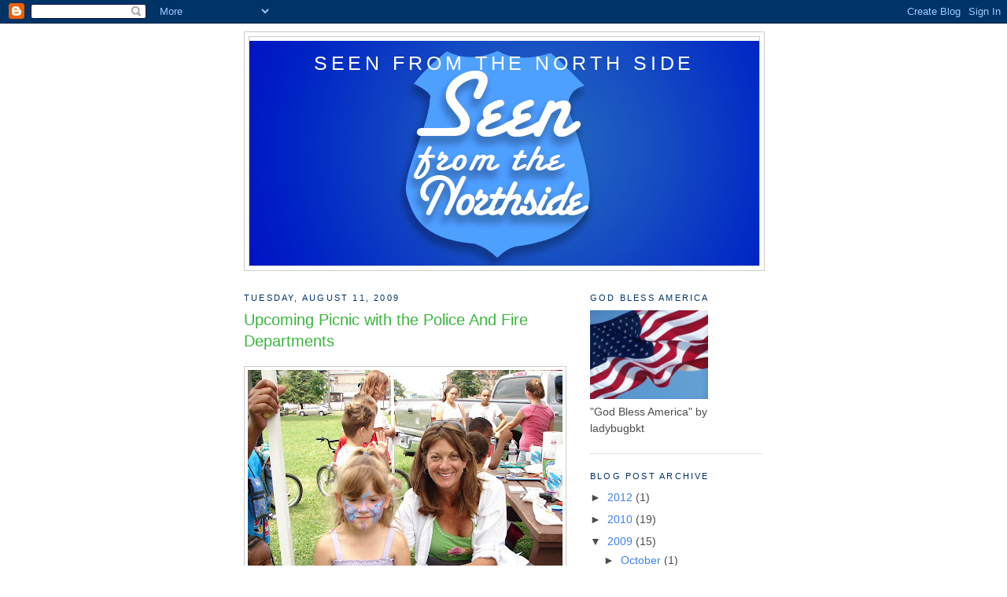

--- FILE ---
content_type: text/html; charset=UTF-8
request_url: https://northsidepolice.blogspot.com/2009/08/upcoming-picnic-with-police-and-fire.html
body_size: 16763
content:
<!DOCTYPE html>
<html dir='ltr' xmlns='http://www.w3.org/1999/xhtml' xmlns:b='http://www.google.com/2005/gml/b' xmlns:data='http://www.google.com/2005/gml/data' xmlns:expr='http://www.google.com/2005/gml/expr'>
<head>
<link href='https://www.blogger.com/static/v1/widgets/2944754296-widget_css_bundle.css' rel='stylesheet' type='text/css'/>
<meta content='text/html; charset=UTF-8' http-equiv='Content-Type'/>
<meta content='blogger' name='generator'/>
<link href='https://northsidepolice.blogspot.com/favicon.ico' rel='icon' type='image/x-icon'/>
<link href='http://northsidepolice.blogspot.com/2009/08/upcoming-picnic-with-police-and-fire.html' rel='canonical'/>
<link rel="alternate" type="application/atom+xml" title="Seen From The North Side - Atom" href="https://northsidepolice.blogspot.com/feeds/posts/default" />
<link rel="alternate" type="application/rss+xml" title="Seen From The North Side - RSS" href="https://northsidepolice.blogspot.com/feeds/posts/default?alt=rss" />
<link rel="service.post" type="application/atom+xml" title="Seen From The North Side - Atom" href="https://www.blogger.com/feeds/8735467690543139510/posts/default" />

<link rel="alternate" type="application/atom+xml" title="Seen From The North Side - Atom" href="https://northsidepolice.blogspot.com/feeds/2378497239072708328/comments/default" />
<!--Can't find substitution for tag [blog.ieCssRetrofitLinks]-->
<link href='https://blogger.googleusercontent.com/img/b/R29vZ2xl/AVvXsEhymqDQqnF1EVOhcDTbRNJxmX2Gp9DnkElfjMLQ3r-GOTXkRGYa1wndMsEKlyhiD4ED9f6rwwDsupj84RBZFVukDBTtzlzl1bVg8Hr0z89oZQNw9_4jxZ1S_NdQggvpECGGeqkITVAFarg/s400/DSC05421.jpg' rel='image_src'/>
<meta content='http://northsidepolice.blogspot.com/2009/08/upcoming-picnic-with-police-and-fire.html' property='og:url'/>
<meta content='Upcoming Picnic with the Police And Fire Departments' property='og:title'/>
<meta content='Our Annual Picnic with the Police &amp; Fire Departments is this Thursday August 13th  in Washington Square Park from 11-4pm. Free food, drinks,...' property='og:description'/>
<meta content='https://blogger.googleusercontent.com/img/b/R29vZ2xl/AVvXsEhymqDQqnF1EVOhcDTbRNJxmX2Gp9DnkElfjMLQ3r-GOTXkRGYa1wndMsEKlyhiD4ED9f6rwwDsupj84RBZFVukDBTtzlzl1bVg8Hr0z89oZQNw9_4jxZ1S_NdQggvpECGGeqkITVAFarg/w1200-h630-p-k-no-nu/DSC05421.jpg' property='og:image'/>
<title>Seen From The North Side: Upcoming Picnic with the Police And Fire Departments</title>
<style id='page-skin-1' type='text/css'><!--
/*
-----------------------------------------------
Blogger Template Style
Name:     Minima
Date:     26 Feb 2004
Updated by: Blogger Team
----------------------------------------------- */
/* Use this with templates/template-twocol.html */
body {
background:#ffffff;
margin:0;
color:#191919;
font:x-small Georgia Serif;
font-size/* */:/**/small;
font-size: /**/small;
text-align: center;
}
a:link {
color:#3D81EE;
text-decoration:none;
}
a:visited {
color:#6C82B5;
text-decoration:none;
}
a:hover {
color:#38B63C;
text-decoration:underline;
}
a img {
border-width:0;
}
/* Header
-----------------------------------------------
*/
#header-wrapper {
width:660px;
margin:0 auto 10px;
border:1px solid #cccccc;
}
#header-inner {
background-position: center;
margin-left: auto;
margin-right: auto;
}
#header {
margin: 5px;
border: 1px solid #cccccc;
text-align: center;
color:#ffffff;
}
#header h1 {
margin:5px 5px 0;
padding:15px 20px .25em;
line-height:1.2em;
text-transform:uppercase;
letter-spacing:.2em;
font: normal normal 173% Trebuchet, Trebuchet MS, Arial, sans-serif;
}
#header a {
color:#ffffff;
text-decoration:none;
}
#header a:hover {
color:#ffffff;
}
#header .description {
margin:0 5px 5px;
padding:0 20px 15px;
max-width:700px;
text-transform:uppercase;
letter-spacing:.2em;
line-height: 1.4em;
font: normal bold 77% 'Trebuchet MS', Trebuchet, Arial, Verdana, Sans-serif;
color: #4c4c4c;
}
#header img {
margin-left: auto;
margin-right: auto;
}
/* Outer-Wrapper
----------------------------------------------- */
#outer-wrapper {
width: 660px;
margin:0 auto;
padding:10px;
text-align:left;
font: normal normal 109% Trebuchet, Trebuchet MS, Arial, sans-serif;
}
#main-wrapper {
width: 410px;
float: left;
word-wrap: break-word; /* fix for long text breaking sidebar float in IE */
overflow: hidden;     /* fix for long non-text content breaking IE sidebar float */
}
#sidebar-wrapper {
width: 220px;
float: right;
word-wrap: break-word; /* fix for long text breaking sidebar float in IE */
overflow: hidden;      /* fix for long non-text content breaking IE sidebar float */
}
/* Headings
----------------------------------------------- */
h2 {
margin:1.5em 0 .75em;
font:normal normal 78% 'Trebuchet MS',Trebuchet,Arial,Verdana,Sans-serif;
line-height: 1.4em;
text-transform:uppercase;
letter-spacing:.2em;
color:#003366;
}
/* Posts
-----------------------------------------------
*/
h2.date-header {
margin:1.5em 0 .5em;
}
.post {
margin:.5em 0 1.5em;
border-bottom:1px dotted #cccccc;
padding-bottom:1.5em;
}
.post h3 {
margin:.25em 0 0;
padding:0 0 4px;
font-size:140%;
font-weight:normal;
line-height:1.4em;
color:#38B63C;
}
.post h3 a, .post h3 a:visited, .post h3 strong {
display:block;
text-decoration:none;
color:#38B63C;
font-weight:normal;
}
.post h3 strong, .post h3 a:hover {
color:#191919;
}
.post-body {
margin:0 0 .75em;
line-height:1.6em;
}
.post-body blockquote {
line-height:1.3em;
}
.post-footer {
margin: .75em 0;
color:#003366;
text-transform:uppercase;
letter-spacing:.1em;
font: normal normal 78% 'Trebuchet MS', Trebuchet, Arial, Verdana, Sans-serif;
line-height: 1.4em;
}
.comment-link {
margin-left:.6em;
}
.post img, table.tr-caption-container {
padding:4px;
border:1px solid #cccccc;
}
.tr-caption-container img {
border: none;
padding: 0;
}
.post blockquote {
margin:1em 20px;
}
.post blockquote p {
margin:.75em 0;
}
/* Comments
----------------------------------------------- */
#comments h4 {
margin:1em 0;
font-weight: bold;
line-height: 1.4em;
text-transform:uppercase;
letter-spacing:.2em;
color: #003366;
}
#comments-block {
margin:1em 0 1.5em;
line-height:1.6em;
}
#comments-block .comment-author {
margin:.5em 0;
}
#comments-block .comment-body {
margin:.25em 0 0;
}
#comments-block .comment-footer {
margin:-.25em 0 2em;
line-height: 1.4em;
text-transform:uppercase;
letter-spacing:.1em;
}
#comments-block .comment-body p {
margin:0 0 .75em;
}
.deleted-comment {
font-style:italic;
color:gray;
}
#blog-pager-newer-link {
float: left;
}
#blog-pager-older-link {
float: right;
}
#blog-pager {
text-align: center;
}
.feed-links {
clear: both;
line-height: 2.5em;
}
/* Sidebar Content
----------------------------------------------- */
.sidebar {
color: #4c4c4c;
line-height: 1.5em;
}
.sidebar ul {
list-style:none;
margin:0 0 0;
padding:0 0 0;
}
.sidebar li {
margin:0;
padding-top:0;
padding-right:0;
padding-bottom:.25em;
padding-left:15px;
text-indent:-15px;
line-height:1.5em;
}
.sidebar .widget, .main .widget {
border-bottom:1px dotted #cccccc;
margin:0 0 1.5em;
padding:0 0 1.5em;
}
.main .Blog {
border-bottom-width: 0;
}
/* Profile
----------------------------------------------- */
.profile-img {
float: left;
margin-top: 0;
margin-right: 5px;
margin-bottom: 5px;
margin-left: 0;
padding: 4px;
border: 1px solid #cccccc;
}
.profile-data {
margin:0;
text-transform:uppercase;
letter-spacing:.1em;
font: normal normal 78% 'Trebuchet MS', Trebuchet, Arial, Verdana, Sans-serif;
color: #003366;
font-weight: bold;
line-height: 1.6em;
}
.profile-datablock {
margin:.5em 0 .5em;
}
.profile-textblock {
margin: 0.5em 0;
line-height: 1.6em;
}
.profile-link {
font: normal normal 78% 'Trebuchet MS', Trebuchet, Arial, Verdana, Sans-serif;
text-transform: uppercase;
letter-spacing: .1em;
}
/* Footer
----------------------------------------------- */
#footer {
width:660px;
clear:both;
margin:0 auto;
padding-top:15px;
line-height: 1.6em;
text-transform:uppercase;
letter-spacing:.1em;
text-align: center;
}

--></style>
<link href='https://www.blogger.com/dyn-css/authorization.css?targetBlogID=8735467690543139510&amp;zx=be032395-8a5d-4b09-99fa-18333af95c56' media='none' onload='if(media!=&#39;all&#39;)media=&#39;all&#39;' rel='stylesheet'/><noscript><link href='https://www.blogger.com/dyn-css/authorization.css?targetBlogID=8735467690543139510&amp;zx=be032395-8a5d-4b09-99fa-18333af95c56' rel='stylesheet'/></noscript>
<meta name='google-adsense-platform-account' content='ca-host-pub-1556223355139109'/>
<meta name='google-adsense-platform-domain' content='blogspot.com'/>

</head>
<body>
<div class='navbar section' id='navbar'><div class='widget Navbar' data-version='1' id='Navbar1'><script type="text/javascript">
    function setAttributeOnload(object, attribute, val) {
      if(window.addEventListener) {
        window.addEventListener('load',
          function(){ object[attribute] = val; }, false);
      } else {
        window.attachEvent('onload', function(){ object[attribute] = val; });
      }
    }
  </script>
<div id="navbar-iframe-container"></div>
<script type="text/javascript" src="https://apis.google.com/js/platform.js"></script>
<script type="text/javascript">
      gapi.load("gapi.iframes:gapi.iframes.style.bubble", function() {
        if (gapi.iframes && gapi.iframes.getContext) {
          gapi.iframes.getContext().openChild({
              url: 'https://www.blogger.com/navbar/8735467690543139510?po\x3d2378497239072708328\x26origin\x3dhttps://northsidepolice.blogspot.com',
              where: document.getElementById("navbar-iframe-container"),
              id: "navbar-iframe"
          });
        }
      });
    </script><script type="text/javascript">
(function() {
var script = document.createElement('script');
script.type = 'text/javascript';
script.src = '//pagead2.googlesyndication.com/pagead/js/google_top_exp.js';
var head = document.getElementsByTagName('head')[0];
if (head) {
head.appendChild(script);
}})();
</script>
</div></div>
<div id='outer-wrapper'><div id='wrap2'>
<!-- skip links for text browsers -->
<span id='skiplinks' style='display:none;'>
<a href='#main'>skip to main </a> |
      <a href='#sidebar'>skip to sidebar</a>
</span>
<div id='header-wrapper'>
<div class='header section' id='header'><div class='widget Header' data-version='1' id='Header1'>
<div id='header-inner' style='background-image: url("https://blogger.googleusercontent.com/img/b/R29vZ2xl/AVvXsEiTbb_bpMkEQ5Dm5K8SvE8ftu8L2v5XY7M0Mq8d-ojP1cfnFG7u_oB09kCXf_P9WI871t2FrOPtZ2WmRNiPpyU9wro_pODFpcFwkgdouf4VApC9wbvaR3wVTyY8zq1Xjp0CYAvIEs_6Olo/s660/SeenFromTheNorthSide.png"); background-position: left; min-height: 286px; _height: 286px; background-repeat: no-repeat; '>
<div class='titlewrapper' style='background: transparent'>
<h1 class='title' style='background: transparent; border-width: 0px'>
<a href='https://northsidepolice.blogspot.com/'>
Seen From The North Side
</a>
</h1>
</div>
<div class='descriptionwrapper'>
<p class='description'><span>
</span></p>
</div>
</div>
</div></div>
</div>
<div id='content-wrapper'>
<div id='crosscol-wrapper' style='text-align:center'>
<div class='crosscol no-items section' id='crosscol'></div>
</div>
<div id='main-wrapper'>
<div class='main section' id='main'><div class='widget Blog' data-version='1' id='Blog1'>
<div class='blog-posts hfeed'>

          <div class="date-outer">
        
<h2 class='date-header'><span>Tuesday, August 11, 2009</span></h2>

          <div class="date-posts">
        
<div class='post-outer'>
<div class='post hentry'>
<a name='2378497239072708328'></a>
<h3 class='post-title entry-title'>
<a href='https://northsidepolice.blogspot.com/2009/08/upcoming-picnic-with-police-and-fire.html'>Upcoming Picnic with the Police And Fire Departments</a>
</h3>
<div class='post-header-line-1'></div>
<div class='post-body entry-content'>
<p><a href="https://blogger.googleusercontent.com/img/b/R29vZ2xl/AVvXsEhymqDQqnF1EVOhcDTbRNJxmX2Gp9DnkElfjMLQ3r-GOTXkRGYa1wndMsEKlyhiD4ED9f6rwwDsupj84RBZFVukDBTtzlzl1bVg8Hr0z89oZQNw9_4jxZ1S_NdQggvpECGGeqkITVAFarg/s1600-h/DSC05421.jpg" onblur="try {parent.deselectBloggerImageGracefully();} catch(e) {}"><img alt="" border="0" id="BLOGGER_PHOTO_ID_5368867702618324178" src="https://blogger.googleusercontent.com/img/b/R29vZ2xl/AVvXsEhymqDQqnF1EVOhcDTbRNJxmX2Gp9DnkElfjMLQ3r-GOTXkRGYa1wndMsEKlyhiD4ED9f6rwwDsupj84RBZFVukDBTtzlzl1bVg8Hr0z89oZQNw9_4jxZ1S_NdQggvpECGGeqkITVAFarg/s400/DSC05421.jpg" style="cursor: pointer; width: 400px; height: 300px;" /></a><br /><a href="https://blogger.googleusercontent.com/img/b/R29vZ2xl/AVvXsEjNU9itcS8xnM9SkuVzkbDgrhUV-hckZPEQzedrFqJTceg2onBwEgIXZrJlpOekjfoajaNQ0e7A3id3OI4ZN7oQA-IiPWtuCvWLUwvid23tjHqqbyv4Nc7HdZQil9U7RTGcNQ-zeU6_Ihs/s1600-h/DSC05284.jpg" onblur="try {parent.deselectBloggerImageGracefully();} catch(e) {}"><img alt="" border="0" id="BLOGGER_PHOTO_ID_5368867693560320402" src="https://blogger.googleusercontent.com/img/b/R29vZ2xl/AVvXsEjNU9itcS8xnM9SkuVzkbDgrhUV-hckZPEQzedrFqJTceg2onBwEgIXZrJlpOekjfoajaNQ0e7A3id3OI4ZN7oQA-IiPWtuCvWLUwvid23tjHqqbyv4Nc7HdZQil9U7RTGcNQ-zeU6_Ihs/s400/DSC05284.jpg" style="cursor: pointer; width: 400px; height: 300px;" /></a><br /><a href="https://blogger.googleusercontent.com/img/b/R29vZ2xl/AVvXsEiAt6Ez3TqqQZUmIdHGopjJ1fna5m-fjHtlS9iYdpfpNo9w525N037aqRVLvuXM7_F3PJEdpVdFQEwFkFIAsOqFLu18SaRlXb-He6Lqkx8EDZkjgzRMQUNKwlvyBIfHuJpUJXIiJQ_E2G4/s1600-h/DSC05322.jpg" onblur="try {parent.deselectBloggerImageGracefully();} catch(e) {}"><img alt="" border="0" id="BLOGGER_PHOTO_ID_5368867684986995506" src="https://blogger.googleusercontent.com/img/b/R29vZ2xl/AVvXsEiAt6Ez3TqqQZUmIdHGopjJ1fna5m-fjHtlS9iYdpfpNo9w525N037aqRVLvuXM7_F3PJEdpVdFQEwFkFIAsOqFLu18SaRlXb-He6Lqkx8EDZkjgzRMQUNKwlvyBIfHuJpUJXIiJQ_E2G4/s400/DSC05322.jpg" style="cursor: pointer; width: 400px; height: 300px;" /></a><br />Our Annual Picnic with the Police &amp; Fire Departments is this Thursday August 13th  in Washington Square Park from 11-4pm. Free food, drinks, game prizes and photos with Police and Firemen. Come on down to the Park for a fun time.</p>
<div style='clear: both;'></div>
</div>
<div><a href='http://www.addthis.com/bookmark.php?pub=&url=https://northsidepolice.blogspot.com/2009/08/upcoming-picnic-with-police-and-fire.html&title=Upcoming Picnic with the Police And Fire Departments' target='_blank' title='Bookmark using any bookmark manager!'><img border="0" height="16" src="https://lh3.googleusercontent.com/blogger_img_proxy/AEn0k_s5VbRyAQFB4Ym_sdJmhqvgV9H_S4yOOzZ-oWxZBhyEYS6yFnGdqmOr9Rk9B17Xld_pfmASUuxVyPi_jePC7oFd1qZWlI37mSpm_gcQ=s0-d" width="125"></a></div>
<script charset="utf-8" src="//feeds.feedburner.com/~s/NorthsideCommunityPoliceCenterBlog" type="text/javascript"></script>
<div class='post-footer'>
<div class='post-footer-line post-footer-line-1'><span class='post-author vcard'>
Posted by
<span class='fn'>Officer Clarke</span>
</span>
<span class='post-timestamp'>
at
<a class='timestamp-link' href='https://northsidepolice.blogspot.com/2009/08/upcoming-picnic-with-police-and-fire.html' rel='bookmark' title='permanent link'><abbr class='published' title='2009-08-11T20:18:00-04:00'>8/11/2009 08:18:00 PM</abbr></a>
</span>
<span class='post-comment-link'>
</span>
<span class='post-icons'>
</span>
<span class='post-backlinks post-comment-link'>
</span>
</div>
<div class='post-footer-line post-footer-line-2'><span class='post-labels'>
</span>
</div>
<div class='post-footer-line post-footer-line-3'></div>
</div>
</div>
<div class='comments' id='comments'>
<a name='comments'></a>
<h4>No comments:</h4>
<div id='Blog1_comments-block-wrapper'>
<dl class='avatar-comment-indent' id='comments-block'>
</dl>
</div>
<p class='comment-footer'>
<a href='https://www.blogger.com/comment/fullpage/post/8735467690543139510/2378497239072708328' onclick=''>Post a Comment</a>
</p>
</div>
</div>

        </div></div>
      
</div>
<div class='blog-pager' id='blog-pager'>
<span id='blog-pager-newer-link'>
<a class='blog-pager-newer-link' href='https://northsidepolice.blogspot.com/2009/08/picnic-with-police-fire-departments.html' id='Blog1_blog-pager-newer-link' title='Newer Post'>Newer Post</a>
</span>
<span id='blog-pager-older-link'>
<a class='blog-pager-older-link' href='https://northsidepolice.blogspot.com/2009/08/summer-camping-trip.html' id='Blog1_blog-pager-older-link' title='Older Post'>Older Post</a>
</span>
<a class='home-link' href='https://northsidepolice.blogspot.com/'>Home</a>
</div>
<div class='clear'></div>
<div class='post-feeds'>
<div class='feed-links'>
Subscribe to:
<a class='feed-link' href='https://northsidepolice.blogspot.com/feeds/2378497239072708328/comments/default' target='_blank' type='application/atom+xml'>Post Comments (Atom)</a>
</div>
</div>
</div></div>
</div>
<div id='sidebar-wrapper'>
<div class='sidebar section' id='sidebar'><div class='widget Image' data-version='1' id='Image1'>
<h2>God Bless America</h2>
<div class='widget-content'>
<a href='http://www.flickr.com/photos/branditressler/1079313492/'>
<img alt='God Bless America' height='113' id='Image1_img' src='https://lh3.googleusercontent.com/blogger_img_proxy/AEn0k_tQc6eUhaFe_bMSUyvU9V-FQp_DQ3nyBKjSXvpOO84n3PYrgbU7Eo210N-iZd6Fehxhc5w0BjBs2mdNhDBEmO5rMu6_WTWx_vmb3ElHk7-V213b9Z4aBoqB6qKChNDv_NFWwWTIcxc=s0-d' width='150'/>
</a>
<br/>
<span class='caption'>"God Bless America" by ladybugbkt</span>
</div>
<div class='clear'></div>
</div><div class='widget BlogArchive' data-version='1' id='BlogArchive1'>
<h2>Blog Post Archive</h2>
<div class='widget-content'>
<div id='ArchiveList'>
<div id='BlogArchive1_ArchiveList'>
<ul class='hierarchy'>
<li class='archivedate collapsed'>
<a class='toggle' href='javascript:void(0)'>
<span class='zippy'>

        &#9658;&#160;
      
</span>
</a>
<a class='post-count-link' href='https://northsidepolice.blogspot.com/2012/'>
2012
</a>
<span class='post-count' dir='ltr'>(1)</span>
<ul class='hierarchy'>
<li class='archivedate collapsed'>
<a class='toggle' href='javascript:void(0)'>
<span class='zippy'>

        &#9658;&#160;
      
</span>
</a>
<a class='post-count-link' href='https://northsidepolice.blogspot.com/2012/06/'>
June
</a>
<span class='post-count' dir='ltr'>(1)</span>
</li>
</ul>
</li>
</ul>
<ul class='hierarchy'>
<li class='archivedate collapsed'>
<a class='toggle' href='javascript:void(0)'>
<span class='zippy'>

        &#9658;&#160;
      
</span>
</a>
<a class='post-count-link' href='https://northsidepolice.blogspot.com/2010/'>
2010
</a>
<span class='post-count' dir='ltr'>(19)</span>
<ul class='hierarchy'>
<li class='archivedate collapsed'>
<a class='toggle' href='javascript:void(0)'>
<span class='zippy'>

        &#9658;&#160;
      
</span>
</a>
<a class='post-count-link' href='https://northsidepolice.blogspot.com/2010/12/'>
December
</a>
<span class='post-count' dir='ltr'>(1)</span>
</li>
</ul>
<ul class='hierarchy'>
<li class='archivedate collapsed'>
<a class='toggle' href='javascript:void(0)'>
<span class='zippy'>

        &#9658;&#160;
      
</span>
</a>
<a class='post-count-link' href='https://northsidepolice.blogspot.com/2010/11/'>
November
</a>
<span class='post-count' dir='ltr'>(2)</span>
</li>
</ul>
<ul class='hierarchy'>
<li class='archivedate collapsed'>
<a class='toggle' href='javascript:void(0)'>
<span class='zippy'>

        &#9658;&#160;
      
</span>
</a>
<a class='post-count-link' href='https://northsidepolice.blogspot.com/2010/06/'>
June
</a>
<span class='post-count' dir='ltr'>(6)</span>
</li>
</ul>
<ul class='hierarchy'>
<li class='archivedate collapsed'>
<a class='toggle' href='javascript:void(0)'>
<span class='zippy'>

        &#9658;&#160;
      
</span>
</a>
<a class='post-count-link' href='https://northsidepolice.blogspot.com/2010/03/'>
March
</a>
<span class='post-count' dir='ltr'>(5)</span>
</li>
</ul>
<ul class='hierarchy'>
<li class='archivedate collapsed'>
<a class='toggle' href='javascript:void(0)'>
<span class='zippy'>

        &#9658;&#160;
      
</span>
</a>
<a class='post-count-link' href='https://northsidepolice.blogspot.com/2010/01/'>
January
</a>
<span class='post-count' dir='ltr'>(5)</span>
</li>
</ul>
</li>
</ul>
<ul class='hierarchy'>
<li class='archivedate expanded'>
<a class='toggle' href='javascript:void(0)'>
<span class='zippy toggle-open'>

        &#9660;&#160;
      
</span>
</a>
<a class='post-count-link' href='https://northsidepolice.blogspot.com/2009/'>
2009
</a>
<span class='post-count' dir='ltr'>(15)</span>
<ul class='hierarchy'>
<li class='archivedate collapsed'>
<a class='toggle' href='javascript:void(0)'>
<span class='zippy'>

        &#9658;&#160;
      
</span>
</a>
<a class='post-count-link' href='https://northsidepolice.blogspot.com/2009/10/'>
October
</a>
<span class='post-count' dir='ltr'>(1)</span>
</li>
</ul>
<ul class='hierarchy'>
<li class='archivedate expanded'>
<a class='toggle' href='javascript:void(0)'>
<span class='zippy toggle-open'>

        &#9660;&#160;
      
</span>
</a>
<a class='post-count-link' href='https://northsidepolice.blogspot.com/2009/08/'>
August
</a>
<span class='post-count' dir='ltr'>(3)</span>
<ul class='posts'>
<li><a href='https://northsidepolice.blogspot.com/2009/08/picnic-with-police-fire-departments.html'>Picnic with Police &amp; Fire Departments 2009</a></li>
<li><a href='https://northsidepolice.blogspot.com/2009/08/upcoming-picnic-with-police-and-fire.html'>Upcoming Picnic with the Police And Fire Departments</a></li>
<li><a href='https://northsidepolice.blogspot.com/2009/08/summer-camping-trip.html'>Summer Camping Trip</a></li>
</ul>
</li>
</ul>
<ul class='hierarchy'>
<li class='archivedate collapsed'>
<a class='toggle' href='javascript:void(0)'>
<span class='zippy'>

        &#9658;&#160;
      
</span>
</a>
<a class='post-count-link' href='https://northsidepolice.blogspot.com/2009/07/'>
July
</a>
<span class='post-count' dir='ltr'>(1)</span>
</li>
</ul>
<ul class='hierarchy'>
<li class='archivedate collapsed'>
<a class='toggle' href='javascript:void(0)'>
<span class='zippy'>

        &#9658;&#160;
      
</span>
</a>
<a class='post-count-link' href='https://northsidepolice.blogspot.com/2009/06/'>
June
</a>
<span class='post-count' dir='ltr'>(3)</span>
</li>
</ul>
<ul class='hierarchy'>
<li class='archivedate collapsed'>
<a class='toggle' href='javascript:void(0)'>
<span class='zippy'>

        &#9658;&#160;
      
</span>
</a>
<a class='post-count-link' href='https://northsidepolice.blogspot.com/2009/03/'>
March
</a>
<span class='post-count' dir='ltr'>(3)</span>
</li>
</ul>
<ul class='hierarchy'>
<li class='archivedate collapsed'>
<a class='toggle' href='javascript:void(0)'>
<span class='zippy'>

        &#9658;&#160;
      
</span>
</a>
<a class='post-count-link' href='https://northsidepolice.blogspot.com/2009/02/'>
February
</a>
<span class='post-count' dir='ltr'>(3)</span>
</li>
</ul>
<ul class='hierarchy'>
<li class='archivedate collapsed'>
<a class='toggle' href='javascript:void(0)'>
<span class='zippy'>

        &#9658;&#160;
      
</span>
</a>
<a class='post-count-link' href='https://northsidepolice.blogspot.com/2009/01/'>
January
</a>
<span class='post-count' dir='ltr'>(1)</span>
</li>
</ul>
</li>
</ul>
<ul class='hierarchy'>
<li class='archivedate collapsed'>
<a class='toggle' href='javascript:void(0)'>
<span class='zippy'>

        &#9658;&#160;
      
</span>
</a>
<a class='post-count-link' href='https://northsidepolice.blogspot.com/2008/'>
2008
</a>
<span class='post-count' dir='ltr'>(112)</span>
<ul class='hierarchy'>
<li class='archivedate collapsed'>
<a class='toggle' href='javascript:void(0)'>
<span class='zippy'>

        &#9658;&#160;
      
</span>
</a>
<a class='post-count-link' href='https://northsidepolice.blogspot.com/2008/12/'>
December
</a>
<span class='post-count' dir='ltr'>(1)</span>
</li>
</ul>
<ul class='hierarchy'>
<li class='archivedate collapsed'>
<a class='toggle' href='javascript:void(0)'>
<span class='zippy'>

        &#9658;&#160;
      
</span>
</a>
<a class='post-count-link' href='https://northsidepolice.blogspot.com/2008/11/'>
November
</a>
<span class='post-count' dir='ltr'>(1)</span>
</li>
</ul>
<ul class='hierarchy'>
<li class='archivedate collapsed'>
<a class='toggle' href='javascript:void(0)'>
<span class='zippy'>

        &#9658;&#160;
      
</span>
</a>
<a class='post-count-link' href='https://northsidepolice.blogspot.com/2008/10/'>
October
</a>
<span class='post-count' dir='ltr'>(4)</span>
</li>
</ul>
<ul class='hierarchy'>
<li class='archivedate collapsed'>
<a class='toggle' href='javascript:void(0)'>
<span class='zippy'>

        &#9658;&#160;
      
</span>
</a>
<a class='post-count-link' href='https://northsidepolice.blogspot.com/2008/09/'>
September
</a>
<span class='post-count' dir='ltr'>(9)</span>
</li>
</ul>
<ul class='hierarchy'>
<li class='archivedate collapsed'>
<a class='toggle' href='javascript:void(0)'>
<span class='zippy'>

        &#9658;&#160;
      
</span>
</a>
<a class='post-count-link' href='https://northsidepolice.blogspot.com/2008/08/'>
August
</a>
<span class='post-count' dir='ltr'>(5)</span>
</li>
</ul>
<ul class='hierarchy'>
<li class='archivedate collapsed'>
<a class='toggle' href='javascript:void(0)'>
<span class='zippy'>

        &#9658;&#160;
      
</span>
</a>
<a class='post-count-link' href='https://northsidepolice.blogspot.com/2008/07/'>
July
</a>
<span class='post-count' dir='ltr'>(22)</span>
</li>
</ul>
<ul class='hierarchy'>
<li class='archivedate collapsed'>
<a class='toggle' href='javascript:void(0)'>
<span class='zippy'>

        &#9658;&#160;
      
</span>
</a>
<a class='post-count-link' href='https://northsidepolice.blogspot.com/2008/06/'>
June
</a>
<span class='post-count' dir='ltr'>(15)</span>
</li>
</ul>
<ul class='hierarchy'>
<li class='archivedate collapsed'>
<a class='toggle' href='javascript:void(0)'>
<span class='zippy'>

        &#9658;&#160;
      
</span>
</a>
<a class='post-count-link' href='https://northsidepolice.blogspot.com/2008/05/'>
May
</a>
<span class='post-count' dir='ltr'>(15)</span>
</li>
</ul>
<ul class='hierarchy'>
<li class='archivedate collapsed'>
<a class='toggle' href='javascript:void(0)'>
<span class='zippy'>

        &#9658;&#160;
      
</span>
</a>
<a class='post-count-link' href='https://northsidepolice.blogspot.com/2008/04/'>
April
</a>
<span class='post-count' dir='ltr'>(20)</span>
</li>
</ul>
<ul class='hierarchy'>
<li class='archivedate collapsed'>
<a class='toggle' href='javascript:void(0)'>
<span class='zippy'>

        &#9658;&#160;
      
</span>
</a>
<a class='post-count-link' href='https://northsidepolice.blogspot.com/2008/03/'>
March
</a>
<span class='post-count' dir='ltr'>(13)</span>
</li>
</ul>
<ul class='hierarchy'>
<li class='archivedate collapsed'>
<a class='toggle' href='javascript:void(0)'>
<span class='zippy'>

        &#9658;&#160;
      
</span>
</a>
<a class='post-count-link' href='https://northsidepolice.blogspot.com/2008/02/'>
February
</a>
<span class='post-count' dir='ltr'>(7)</span>
</li>
</ul>
</li>
</ul>
</div>
</div>
<div class='clear'></div>
</div>
</div><div class='widget HTML' data-version='1' id='HTML2'>
<h2 class='title'>Do It Now</h2>
<div class='widget-content'>
<p><a href="http://feeds.feedburner.com/NorthsideCommunityPoliceCenterBlog" rel="alternate" type="application/rss+xml"><img alt="" style="vertical-align:middle;border:0" src="https://lh3.googleusercontent.com/blogger_img_proxy/AEn0k_uw9Rf61I7hE1EdIM7HmjAYbHekF_bYrogv8mJn2H9lZC2gnumb9ZSz6oem-8TlEtQIXpyM25sD5sjRZmzysX-sfob3hXjXJMr8X4yp_M4fZ3tNuV-DvG4zNOEbAA=s0-d"></a>&nbsp;<a href="http://feeds.feedburner.com/NorthsideCommunityPoliceCenterBlog" rel="alternate" type="application/rss+xml">Subscribe!</a></p>
</div>
<div class='clear'></div>
</div><div class='widget Image' data-version='1' id='Image4'>
<h2>Donate Online</h2>
<div class='widget-content'>
<a href='https://www.networkforgood.org/donate/process/expressDonation.aspx?ORGID2= 16-1539560'>
<img alt='Donate Online' height='53' id='Image4_img' src='//3.bp.blogspot.com/_8TXoAGgslqk/SIeuoDfxheI/AAAAAAAAAQo/leG_ExHESok/S220/donatenowlogo4.gif' width='140'/>
</a>
<br/>
<span class='caption'>Northside Community Center of Syracuse, Inc. is a 501(c)3 Not for Profit corporation. Your generous contributions enable us to deliver programs to youth and families, and services to you, like our online presence.  We can do more cool stuff with your support.</span>
</div>
<div class='clear'></div>
</div><div class='widget HTML' data-version='1' id='HTML3'>
<h2 class='title'>Get blog updates via email!</h2>
<div class='widget-content'>
<form action="http://www.feedburner.com/fb/a/emailverify" style="border:1px solid #ccc;padding:3px;text-align:center;" target="popupwindow" method="post" onsubmit="window.open('http://www.feedburner.com/fb/a/emailverifySubmit?feedId=1849153', 'popupwindow', 'scrollbars=yes,width=550,height=520');return true"><p>Enter your email address:</p><p><input style="width:140px" name="email" type="text"/></p><input value="http://feeds.feedburner.com/~e?ffid=1849153" name="url" type="hidden"/><input value="Northside Community Police Center Blog" name="title" type="hidden"/><input value="en_US" name="loc" type="hidden"/><input value="Subscribe" type="submit"/><p>Delivered by <a href="http://www.feedburner.com" target="_blank">FeedBurner</a></p></form>
</div>
<div class='clear'></div>
</div><div class='widget Text' data-version='1' id='Text7'>
<h2 class='title'>About the Blog</h2>
<div class='widget-content'>
<span style="color: rgb(153, 153, 153);"><span style="font-weight: bold;">WE ARE A COMMUNITY</span> of people, law enforcement and civilians, working in partnership to improve our quality of life.  </span><br/><span style="color: rgb(153, 153, 153);"></span><br/><span style="color: rgb(153, 153, 153);"><span style="font-weight: bold;">WE'RE STRENGTHENING</span> relationships between the community and law enforcement</span><span style="color: rgb(153, 153, 153);"> in order to reduce the perception and rate of crime on the North side of Syracuse.  Our tactics</span><span style="color: rgb(153, 153, 153);"> have a ripple effect in the greater community. </span><br/><span style="color: rgb(153, 153, 153);"></span><br/><span style="color: rgb(153, 153, 153);"><span style="font-weight: bold;">THE BLOG FOCUSES ON</span> <a href="http://www.cops.usdoj.gov/Default.asp?Item=36">community policing</a>, youth outreach, team building and leadership development. It also reflects the perspectives and experiences gained from our work in the community, our careers and lives. A few authors contribute, and we're seeking more. Please <a href="mailto:northsideadmin@gmail.com">email us</a> if you're interested, or use our <a href="http://northsidepolice.com/contact.php">contact form</a>.<br/><br/><span style="font-weight: bold;">SUBSCRIBE </span>to our blog!  Get notices of new posts sent to you automatically.  Here's the 411 on <a href="http://northsidepolice.blogspot.com/2008/04/subscribe.html">how to link up</a> with us, including how to subscribe and use a Reader, the most efficient way to  read the blog and receive updates.  Our publishing schedule will always coincide with your reading habits if you become a Subscriber.  Do it now!<br/><br/><span style="font-weight: bold;">MORE <a href="http://northsidepolice.blogspot.com/2008/02/about-us.html">ABOUT US</a></span><br/></span><br/><span style="font-weight: bold;"><a href="http://northsidepolice.com/contact.php">FEEDBACK<br/><span ><br/></span></a></span>
</div>
<div class='clear'></div>
</div><div class='widget Profile' data-version='1' id='Profile1'>
<h2>Contributors</h2>
<div class='widget-content'>
<ul>
<li><a class='profile-name-link g-profile' href='https://www.blogger.com/profile/09485953231289407270' style='background-image: url(//www.blogger.com/img/logo-16.png);'>Blog Administrator</a></li>
<li><a class='profile-name-link g-profile' href='https://www.blogger.com/profile/11332238860988564099' style='background-image: url(//www.blogger.com/img/logo-16.png);'>Officer Clarke</a></li>
<li><a class='profile-name-link g-profile' href='https://www.blogger.com/profile/10118810829790081515' style='background-image: url(//www.blogger.com/img/logo-16.png);'>Shana</a></li>
<li><a class='profile-name-link g-profile' href='https://www.blogger.com/profile/00245622292070590023' style='background-image: url(//www.blogger.com/img/logo-16.png);'>adclarke</a></li>
</ul>
<div class='clear'></div>
</div>
</div><div class='widget HTML' data-version='1' id='HTML1'>
<h2 class='title'>Lost in Translation?</h2>
<div class='widget-content'>
<form action="http://www.google.com/translate">

<script language="JavaScript">
<!-- 
document.write ("<input name=u value="+location.href+" type=hidden>") 
// --> 
</script>

<input value="en" name="hl" type="hidden"/>

<input value="UTF8" name="ie" type="hidden"/>

<input value="" name="langpair" type="hidden"/>

<input onclick="this.form.langpair.value=this.value" title="French" value="en|fr" type="image" height="20" src="http://photos1.blogger.com/img/43/1633/320/13539949_e76af75976.jpg" width="30" name="langpair"/>

<input onclick="this.form.langpair.value=this.value" title="German" value="en|de" type="image" height="20" src="http://photos1.blogger.com/img/43/1633/320/13539933_041ca1eda2.jpg" width="30" name="langpair"/>

<input onclick="this.form.langpair.value=this.value" title="Italian" value="en|it" type="image" height="20" src="http://photos1.blogger.com/img/43/1633/320/13539953_0384ccecf9.jpg" width="30" name="langpair"/>

<input onclick="this.form.langpair.value=this.value" title="Portuguese" value="en|pt" type="image" height="20" src="http://photos1.blogger.com/img/43/1633/320/13539966_0d09b410b5.jpg" width="30" name="langpair"/>

<input onclick="this.form.langpair.value=this.value" title="Spanish" value="en|es" type="image" height="20" src="http://photos1.blogger.com/img/43/1633/320/13539946_2fabed0dbf.jpg" width="30" name="langpair"/>

<input onclick="this.form.langpair.value=this.value" title="Japanese" value="en|ja" type="image" height="20" src="http://photos1.blogger.com/img/43/1633/320/13539955_925e6683c8.jpg" width="30" name="langpair"/>

<input onclick="this.form.langpair.value=this.value" title="Korean" value="en|ko" type="image" height="20" src="http://photos1.blogger.com/img/43/1633/320/13539958_3c3b482c95.jpg" width="30" name="langpair"/>

<input onclick="this.form.langpair.value=this.value" title="Chinese Simplified" value="en|zh-CN" type="image" height="20" src="http://photos1.blogger.com/img/43/1633/320/14324441_5ca5ce3423.jpg" width="30" name="langpair"/>

<input onclick="this.form.langpair.value=this.value" title="Arabic" value="en|ar" type="image" height="20" src="http://photos1.blogger.com/blogger/3709/485/1600/arabic-flag.gif" width="30" name="langpair2"/>
</form>
</div>
<div class='clear'></div>
</div><div class='widget Text' data-version='1' id='Text3'>
<h2 class='title'>Our Online Community</h2>
<div class='widget-content'>
<span style="color: rgb(51, 204, 255);"><span style="color: rgb(153, 153, 153);">Be the first to know what's up. Fuel and postage are expensive. Help us save $ while we reach out:<br/><br/>Join our email list! <a href="mailto:northsideadmin@gmail.com">Email us</a> with a note"add me to your list".<br/><br/></span></span><span style="color: rgb(51, 204, 255);"><span style="color: rgb(153, 153, 153);">Get</span> <a href="http://www.twitter.com/">Twittered</a><span style="color: rgb(153, 153, 153);">! </span><span style="color: rgb(153, 153, 153);">Follow us for the scoop on events and other stuff. While on the go, messages can be directed to your cell phone.  </span><span style="color: rgb(153, 153, 153);">You can also check us out on</span> <a href="http://www.facebook.com/">Facebook</a><span style="color: rgb(153, 153, 153);"> and </span></span><span style="color: rgb(51, 204, 255);"><span style="color: rgb(153, 153, 153);"><a href="http://www.myspace.com/northsidepolice">MySpace</a></span></span><span style="color: rgb(51, 204, 255);"><span style="color: rgb(153, 153, 153);">.<br/><br/></span><embed pluginspage="http://www.macromedia.com/go/getflashplayer" quality="high" allowscriptaccess="always" flashvars="networkUrl=http%3A%2F%2Fwww.copsonline.com%2F&amp;panel=user&amp;username=3tro0toua5kha&amp;avatarUrl=http%3A%2F%2Fapi.ning.com%2Ffiles%2FgWaxiFoTZ%2AH%2AdwqLPPUfZr7MhaWn5kUZdYp6uUVfoK-ccjKSwGCRXhCFxeHHjv1ntSjLfZotq%2A5jXzjPrRk2UWmGJS8PjtAi%2Fclarke2.jpg%3Fwidth%3D48%26height%3D48%26crop%3D1%253A1&amp;iAmMemberText=I%27m+on%3A&amp;configXmlUrl=http%3A%2F%2Fstatic.ning.com%2FCopsOnline%2Finstances%2Fmain%2Fembeddable%2Fbadge-config.xml%3Ft%3D1218451780" type="application/x-shockwave-flash" height="64" src="//static.ning.com/CopsOnline/widgets/index/swf/badge.swf?v=3.4.5:6517" bgcolor="#ffffff" salign="lt" width="206" wmode="transparent" scale="noscale"></embed><br/><small><a href="http://www.copsonline.com/xn/detail/u_3tro0toua5kha">Visit <em>CopsOnline</em></a></small><br/></span>
</div>
<div class='clear'></div>
</div><div class='widget HTML' data-version='1' id='HTML8'>
<h2 class='title'>Status Check</h2>
<div class='widget-content'>
<div id="twitter_multi_div">
<ul id="twitter_multi_update_list" style="margin:3px; padding:3px;">
</ul>
&nbsp;
</div>
<script src="//afterglide.googlepages.com/multitweet.js" type="text/javascript"></script><script text="text/javascript">
MultiTweetUsers = "poclarke,nthsidr";
MultiTweetMask = "";
TweetsPerUser = 5;
getUserTweet(MultiTweetUsers, TweetsPerUser);
</script>
</div>
<div class='clear'></div>
</div><div class='widget HTML' data-version='1' id='HTML12'>
<h2 class='title'>Officer Jim Clarke</h2>
<div class='widget-content'>
<a href="http://www.flickr.com/photos/ncpc/3008758983/" title="clarke by northsidepolice, on Flickr"><img width="199" alt="clarke" src="https://lh3.googleusercontent.com/blogger_img_proxy/AEn0k_vw0b59tR6qyiicYsoVAalLnvI7B9Q_qkIP1aqdqMBMEiyrd8fNPagV33UjLYCrC812ZesCr3sqynr7yBJ2vOk_10_bJtqAi36_vfzZvPniULBCBW4vpGhNHVFm5NyzPwh2=s0-d" height="500"></a>
</div>
<div class='clear'></div>
</div><div class='widget Text' data-version='1' id='Text10'>
<h2 class='title'>Ask A Cop</h2>
<div class='widget-content'>
<span style="color: rgb(153, 153, 153);">Got questions? Got answers.  </span><a style="color: rgb(51, 102, 255);" href="mailto:%20northsideadmin@gmail.com">Email your question</a><span style="color: rgb(153, 153, 153);"><span style="color: rgb(51, 102, 255);"> </span>to me, Officer Jim Clarke, and I'll respond to them here.</span><span style="color: rgb(153, 153, 153);"><br/></span>
</div>
<div class='clear'></div>
</div><div class='widget Text' data-version='1' id='Text8'>
<h2 class='title'>Talk 2 Me!</h2>
<div class='widget-content'>
<span style="color: rgb(153, 153, 153);">Comments about the blog?  Suggestions?  Bring 'em.  </span><span style="color: rgb(153, 153, 153);">Got a post topic?  Wanna be featured? Talk to me. </span><span style="color: rgb(153, 153, 153);">Please </span><a style="color: rgb(51, 102, 255);" href="mailto:northsideadmin@gmail.com">email</a><span style="color: rgb(153, 153, 153);"><span style="color: rgb(51, 102, 255);"> </span>me, Officer Clarke.  </span><span style="color: rgb(153, 153, 153);"><br/></span>
</div>
<div class='clear'></div>
</div><div class='widget HTML' data-version='1' id='HTML7'>
<h2 class='title'>Latest Pics</h2>
<div class='widget-content'>
<!-- Start of Flickr Badge -->
<style type="text/css">
#flickr_badge_source_txt {padding:0; font: 11px Arial, Helvetica, Sans serif; color:#333333;}
#flickr_badge_icon {display:block !important; margin:0 !important; border: 1px solid rgb(0, 0, 0) !important;}
#flickr_icon_td {padding:0 5px 0 0 !important;}
.flickr_badge_image {text-align:center !important;}
.flickr_badge_image img {border: 1px solid black !important;}
#flickr_badge_uber_wrapper {width:150px;}
#flickr_www {display:block; text-align:center; padding:0 10px 0 10px !important; font: 11px Arial, Helvetica, Sans serif !important; color:#3993ff !important;}
#flickr_badge_uber_wrapper a:hover,
#flickr_badge_uber_wrapper a:link,
#flickr_badge_uber_wrapper a:active,
#flickr_badge_uber_wrapper a:visited {text-decoration:none !important; background:inherit !important;color:#0000FF;}
#flickr_badge_wrapper {background-color:#ffffff;border: solid 1px #6600CC}
#flickr_badge_source {padding:0 !important; font: 11px Arial, Helvetica, Sans serif !important; color:#333333 !important;}
</style>
<table id="flickr_badge_uber_wrapper" border="0" cellpadding="0" cellspacing="10"><tr><td><a id="flickr_www" href="http://www.flickr.com">www.<strong style="color:#3993ff">flick<span style="color:#ff1c92">r</span></strong>.com</a><table border="0" id="flickr_badge_wrapper" cellpadding="0" cellspacing="10">
<script src="//www.flickr.com/badge_code_v2.gne?show_name=1&amp;count=5&amp;display=latest&amp;size=t&amp;layout=v&amp;source=user_set&amp;user=10283228@N02&amp;set=72157604234958535&amp;context=in/set-72157604234958535/" type="text/javascript"></script>
<tr>
<td id="flickr_badge_source" valign="center" align="center">
<table border="0" cellpadding="0" cellspacing="0"><tr>
<td id="flickr_icon_td" width="10"><a href="http://www.flickr.com/photos/ncpc/sets/72157604234958535/"><img id="flickr_badge_icon" alt="northsidepolice&#39;s Best Of 2008 photoset" width="48" src="https://lh3.googleusercontent.com/blogger_img_proxy/AEn0k_uSS6bsH7QC97yO_Mfy6LgmB1dHPVRPdzjj2W5fFy-6wXfUs5lPeZkQKMGNIuNyyrulNFpg2WN09xxvhZeMAEsFCYuV0yBWy5_0zUgd2NnTYBV0GpnV3Z5YOW4HwbFyxKyh1wtKJcll9eackg9gKdPPT5sgRAPjez2dHA=s0-d" height="48" align="left"></a></td>
<td id="flickr_badge_source_txt">northsidepolice's <a href="http://www.flickr.com/photos/ncpc/sets/72157604234958535/">Best Of 2008</a> photoset</td>
</tr></table>
</td>
</tr>
</table>
</td></tr></table>
<!-- End of Flickr Badge -->
</div>
<div class='clear'></div>
</div><div class='widget Label' data-version='1' id='Label1'>
<h2>Blog Post Topics/Tags</h2>
<div class='widget-content list-label-widget-content'>
<ul>
<li>
<a dir='ltr' href='https://northsidepolice.blogspot.com/search/label/events'>events</a>
<span dir='ltr'>(30)</span>
</li>
<li>
<a dir='ltr' href='https://northsidepolice.blogspot.com/search/label/youth%20development'>youth development</a>
<span dir='ltr'>(30)</span>
</li>
<li>
<a dir='ltr' href='https://northsidepolice.blogspot.com/search/label/inspiration'>inspiration</a>
<span dir='ltr'>(22)</span>
</li>
<li>
<a dir='ltr' href='https://northsidepolice.blogspot.com/search/label/information'>information</a>
<span dir='ltr'>(20)</span>
</li>
<li>
<a dir='ltr' href='https://northsidepolice.blogspot.com/search/label/programs'>programs</a>
<span dir='ltr'>(18)</span>
</li>
<li>
<a dir='ltr' href='https://northsidepolice.blogspot.com/search/label/how%20u%20can%20help'>how u can help</a>
<span dir='ltr'>(14)</span>
</li>
<li>
<a dir='ltr' href='https://northsidepolice.blogspot.com/search/label/team%20building'>team building</a>
<span dir='ltr'>(13)</span>
</li>
<li>
<a dir='ltr' href='https://northsidepolice.blogspot.com/search/label/leadership'>leadership</a>
<span dir='ltr'>(11)</span>
</li>
<li>
<a dir='ltr' href='https://northsidepolice.blogspot.com/search/label/Adventure'>Adventure</a>
<span dir='ltr'>(10)</span>
</li>
<li>
<a dir='ltr' href='https://northsidepolice.blogspot.com/search/label/services'>services</a>
<span dir='ltr'>(10)</span>
</li>
<li>
<a dir='ltr' href='https://northsidepolice.blogspot.com/search/label/about'>about</a>
<span dir='ltr'>(9)</span>
</li>
<li>
<a dir='ltr' href='https://northsidepolice.blogspot.com/search/label/safety'>safety</a>
<span dir='ltr'>(8)</span>
</li>
<li>
<a dir='ltr' href='https://northsidepolice.blogspot.com/search/label/literacy'>literacy</a>
<span dir='ltr'>(6)</span>
</li>
<li>
<a dir='ltr' href='https://northsidepolice.blogspot.com/search/label/around%20town'>around town</a>
<span dir='ltr'>(5)</span>
</li>
<li>
<a dir='ltr' href='https://northsidepolice.blogspot.com/search/label/memorial'>memorial</a>
<span dir='ltr'>(5)</span>
</li>
<li>
<a dir='ltr' href='https://northsidepolice.blogspot.com/search/label/GREAT'>GREAT</a>
<span dir='ltr'>(4)</span>
</li>
<li>
<a dir='ltr' href='https://northsidepolice.blogspot.com/search/label/geek%20speak'>geek speak</a>
<span dir='ltr'>(3)</span>
</li>
<li>
<a dir='ltr' href='https://northsidepolice.blogspot.com/search/label/humor'>humor</a>
<span dir='ltr'>(3)</span>
</li>
<li>
<a dir='ltr' href='https://northsidepolice.blogspot.com/search/label/media'>media</a>
<span dir='ltr'>(3)</span>
</li>
<li>
<a dir='ltr' href='https://northsidepolice.blogspot.com/search/label/perspiration'>perspiration</a>
<span dir='ltr'>(3)</span>
</li>
<li>
<a dir='ltr' href='https://northsidepolice.blogspot.com/search/label/DARE'>DARE</a>
<span dir='ltr'>(2)</span>
</li>
<li>
<a dir='ltr' href='https://northsidepolice.blogspot.com/search/label/personal%20growth'>personal growth</a>
<span dir='ltr'>(2)</span>
</li>
<li>
<a dir='ltr' href='https://northsidepolice.blogspot.com/search/label/welcome'>welcome</a>
<span dir='ltr'>(2)</span>
</li>
<li>
<a dir='ltr' href='https://northsidepolice.blogspot.com/search/label/Blink'>Blink</a>
<span dir='ltr'>(1)</span>
</li>
<li>
<a dir='ltr' href='https://northsidepolice.blogspot.com/search/label/malo'>malo</a>
<span dir='ltr'>(1)</span>
</li>
</ul>
<div class='clear'></div>
</div>
</div><div class='widget LinkList' data-version='1' id='LinkList1'>
<h2>NCPC&#39;s Sites &amp; Related Sites</h2>
<div class='widget-content'>
<ul>
<li><a href='http://www.northsidepolice.com/'>Northside Community Police Center (NCPC) Web site</a></li>
<li><a href="//www.google.com/calendar/embed?src=northsidepolice@gmail.com&amp;ctz=America/New_York">Event Calendar - NCPC</a></li>
<li><a href='http://www.flickr.com/photos/ncpc/'>Flickr - NCPC Photos</a></li>
<li><a href='http://www.facebook.com/'>Facebook - NCPC/Officer Clarke</a></li>
<li><a href='http://www.myspace.com/northsidepolice'>MySpace - NCPC</a></li>
<li><a href='http://www.syracusepolice.org/'>Syracuse Police Department</a></li>
<li><a href='http://www.adventuresintheworkplace.com/index.php'>Adventure in the Workplace</a></li>
<li><a href='http://www.syracuse.com/upstateblogs/'>Upstate Blog Network</a></li>
<li><a href='http://www.syracuse.ny.us/meetingsDetail.asp?CategoryID=5'>Tomorrow's Neighborhoods Today (TNT) - Northside</a></li>
<li><a href='http://www.syracuseneighborhoodwatch.org/page2.html'>Neighborhood Watch (NWGS) Meetings</a></li>
<li><a href="//www.blogger.com/http//www.cops.usdoj.gov/Default.asp?Item=34">Community Policing, USDOJ</a></li>
<li><a href='http://www.policeequipmentreviews.com/'>Police Equipment Reviews</a></li>
</ul>
<div class='clear'></div>
</div>
</div><div class='widget HTML' data-version='1' id='HTML4'>
<h2 class='title'>Fan Mail (That's Fit 2 Print)</h2>
<div class='widget-content'>
"Hi :)
<p></p>
I think its great what your doing. I can't applaud enough.  I believe the connection between law enforcement and the people they protect is important." -<a href="http://americancop.freeforums.org/portal.php">David</a>
<p></p>
<span style="font-style:italic;">Dear David - We do, too.  Thanks for writing, and good luck with your site. - Northside</span>
<p></p>
"Hey - I was checking out your site--It's got a ton of great stuff.  I'm with a neighborhood group and we do a lot of work with the police...Thanks again." - <a href="http://organizer.wordpress.com/about/">Phil</a>.
<p></p>
<span style="font-style:italic;">Dear Phil,
Thanks for the feedback!  Keep up the good work! - Northside</span>
<p></p>
"You are being of assistance to me by letting me know the nice things that are happening in your life and role as police officer.  I am [a senior], widowed, and thanks to my husband live a comfortable life.  I hope I never forget those who are so much less fortunate as I.  We were poor, but never that poor.  Keep me posted." - M
<p></p>
<span style="font-style:italic;">Dear M:  People like you make the world a brighter place.  Thanks for writing.  We will add you to our subscriber list. -
Northside</span>
<p></p>
(We like <a href="mailto: northsideadmin@gmail.com">fan mail.</a>)
</div>
<div class='clear'></div>
</div><div class='widget LinkList' data-version='1' id='LinkList5'>
<h2>Become a Police Officer</h2>
<div class='widget-content'>
<ul>
<li><a href='http://www.northsidepolice.com/becomeacop.html'>Syracuse Police Department Recruitment Info</a></li>
</ul>
<div class='clear'></div>
</div>
</div><div class='widget Text' data-version='1' id='Text9'>
<div class='widget-content'>
<span style="color: rgb(51, 204, 0);">"It is no use to preach to [children] if you do not act decently."<br/><br/>~ Theodore Roosevelt</span><br/>
</div>
<div class='clear'></div>
</div><div class='widget LinkList' data-version='1' id='LinkList3'>
<h2>Crime/Problem Prevention Articles</h2>
<div class='widget-content'>
<ul>
<li><a href='http://www.alcoholscreening.org/learnMore/alcoholism.asp'>Drinking Problem?</a></li>
</ul>
<div class='clear'></div>
</div>
</div><div class='widget LinkList' data-version='1' id='LinkList6'>
<h2>Youth Development Articles</h2>
<div class='widget-content'>
<ul>
<li><a href='http://life.familyeducation.com/behavioral-problems/parenting/36598.html?detoured=1'>Inspire a Positive Attitude in Your Child</a></li>
<li><a href='http://www.ncahs.nsw.gov.au/news/fullstory.php?storyid=280&siteid=142'>In Search of Role Models</a></li>
<li><a href='http://www.youthdevelopment.org/articles/fp049901.htm'>The Parenting Paradox</a></li>
<li><a href='http://www.azcentral.com/families/articles/1004conscience.html'>Help Your Child Develop a Moral Compass</a></li>
<li><a href='http://www.youthdevelopment.org/articles/fp079901.htm'>In Search of Civility</a></li>
<li><a href='http://family.samhsa.gov/be/neighbor.aspx'>Be My Neighbor</a></li>
<li><a href='http://www.aap.org/publiced/BR_Alcohol.htm'>Help Your Child Resist Alcohol</a></li>
<li><a href='http://blog.washingtonpost.com/onbalance/2008/02/sorry_your_kids_not_a_genius.html'>Sorry, Your Kid's Not a Genius</a></li>
<li><a href='http://jergames.blogspot.com/2007/05/five-types-of-games-that-help-you-live.html'>5 Games You Must Play to Live Well</a></li>
<li><a href='http://jergames.blogspot.com/2008/05/why-you-hate-games-and-what-you-can-do.html'>Why You Hate Games and What to Do</a></li>
</ul>
<div class='clear'></div>
</div>
</div><div class='widget HTML' data-version='1' id='HTML11'>
<h2 class='title'>We Support DARE</h2>
<div class='widget-content'>
<a href="http://www.dare.com/">
<img alt="Visit D.A.R.E." width="172" src="https://lh3.googleusercontent.com/blogger_img_proxy/AEn0k_u3n4TRNAxWDEHCgQTjf70bbqNh90hmBW5e9m3Xoub7ovQfiTbhcoBIU3C8BatyAnjqEDtxG626-LnfcCcDqB40_Pt1msQzwWQxl-M=s0-d" height="68">
</a>
</div>
<div class='clear'></div>
</div><div class='widget LinkList' data-version='1' id='LinkList4'>
<h2>Educational Resources for Teens &amp; Families</h2>
<div class='widget-content'>
<ul>
<li><a href='http://www.tlpsyracuse.org/'>Tutoring, Computer Training: The Learning Place</a></li>
<li><a href='http://www.syracuseeoc.com/'>Adult Ed: Syracuse Educational Opportunity Center</a></li>
<li><a href='http://cccam.scsd.us/ct/adult.html'>Adult Vocational Education: Johnson Center</a></li>
<li><a href='http://www.teentalkradio.org/'>Advice: Teen Talk Radio</a></li>
<li><a href='http://www.ccoc.us/neighboorhood-services.html'>After School Tutoring: Northside CYO</a></li>
<li><a href='http://www.ocmboces.org/OCM/instructional/adult/literacy/ltprog.htm'>Famly Literacy, Parenting Classes: OCM BOCES</a></li>
<li><a href='http://www.sasyr.org/PDayCare.html'>Head Start: Salvation Army</a></li>
<li><a href='http://www.onlib.org/website/about/literacy.htm'>Pre-GED/GED: Onondaga County Public Library</a></li>
</ul>
<div class='clear'></div>
</div>
</div><div class='widget Text' data-version='1' id='Text4'>
<h2 class='title'>Policies</h2>
<div class='widget-content'>
<span style="font-weight: bold; color: rgb(153, 153, 153);">POLICY REGARDING OUR WRITTEN CONTENT</span><br/><span style="color: rgb(153, 153, 153);">Written content is the property of the author, with all rights reserved. Nothing can be used elsewhere without the expressed written permission of the author.</span><br/><br/><a href="http://www.copyscape.com/"><img border="0" alt="Page copy protected against web site content infringement by Copyscape" width="120" src="https://lh3.googleusercontent.com/blogger_img_proxy/AEn0k_v0ETUP2LVoDWYMoEgR3L3SNlC_HqPTBqVde9PMAFLK3HmAegORl3fSPMdx_LNfJnjjukFwN4RrfypR7ysXyTTXgHxhpXkM30tC3nVC01VpTCTdwnIuLsM4Wsk=s0-d" height="60" title="Do not copy content from the page. Plagiarism will be detected by Copyscape."></a><br/><br/><strong><span style="color: rgb(102, 0, 204);"><span style="color: rgb(153, 153, 153);">OUR PHOTOS &amp; GRAPHICS</span><br/><br/></span></strong><a href="http://creativecommons.org/licenses/by-nc-nd/3.0/us/" rel="license"><img style="border-width: 0px;" alt="Creative Commons License" src="https://lh3.googleusercontent.com/blogger_img_proxy/AEn0k_tiaL3kPSw_qSIwXpVdbTqHmdxEOcYn_TVLDQ3wBF4ky08_yBnrjd1GrzkMNiUGWlw6Gr_NlqOIf792fpNZiKkr6sKhG193kCYFjMEGhtpqLBqOwDRkGvPmhDnT=s0-d"></a><br/><br/><span style="color: rgb(153, 153, 153);">Works <span dc="http://purl.org/dc/elements/1.1/" href="http://purl.org/dc/dcmitype/StillImage" rel="dc:type">belonging to</span> the</span> <a cc="http://creativecommons.org/ns#" property="cc:attributionName" href="//www.blogger.com/www.northsidepolice.com" rel="cc:attributionURL"><span style="color: rgb(51, 51, 255);">Northside Community Police Center,</span></a> <span style="color: rgb(153, 153, 153);">"Seen From the North Side" - the Northside Community Police Center Blog, or the Blog contributors are licensed under </span><a href="http://creativecommons.org/licenses/by-nc-nd/3.0/us/" rel="license"><span style="color: rgb(51, 51, 255);">Creative Commons Attribution - Noncommercial - No Derivative Works 3.0 United States Licenses</span></a><span style="color: rgb(51, 51, 255);">.</span> <span style="color: rgb(153, 153, 153);">Most works used here and belonging to others are also protected by Creative Commons, or applicable copyright licenses.</span><br/><span style="color: rgb(153, 153, 153);"></span><br/><span style="color: rgb(153, 153, 153);"><strong>PRIVACY POLICY</strong></span><br/><span style="color: rgb(153, 153, 153);">We respect your privacy.  We collect information such as the number of visitors to the blog, the most popular content, and other similar data that enables us to improve the quality of the blog, your experience with it and attract new readers.  This information is summarized in a regular report that is reviewed by Officer Clarke and the Blog Administrator.  </span><br/><span style="color: rgb(153, 153, 153);"></span><br/><span style="color: rgb(153, 153, 153);">Although we are curious to know who's reading the blog, we are not interested in violating your privacy to find out who you are.  Unless you voluntarily provide identifying information, we will not violate your privacy in order to obtain it.</span><br/><span style="color: rgb(153, 153, 153);"></span><br/><span style="color: rgb(153, 153, 153);">When you <strong>subscribe using a reader</strong>, information is aggregated for us as to the number of subscribers.  However, we are unable to identify individuals.  <strong>Email subscriptions</strong> collect the subscriber's email address within Feedburner.  We do not send additional email to these subscribers or provide their information to others without their consent.  </span><br/><br/><span style="color: rgb(153, 153, 153);"><strong>Comments on blog posts</strong> do not reveal your log-in information to us.  You have the option of signing up with Blogger or commenting anonymously.  When using your Blogger account, you have the option to display or hide your user name.</span><br/><span style="color: rgb(153, 153, 153);"></span><br/><span style="color: rgb(153, 153, 153);"><strong>We welcome your suggestions</strong> regarding our Privacy Policy or any other feature of the blog.     </span><br/>
</div>
<div class='clear'></div>
</div></div>
</div>
<!-- spacer for skins that want sidebar and main to be the same height-->
<div class='clear'>&#160;</div>
</div>
<!-- end content-wrapper -->
<div id='footer-wrapper'>
<div class='footer section' id='footer'><div class='widget HTML' data-version='1' id='HTML13'>
<h2 class='title'>Thanks for Visiting!</h2>
<div class='widget-content'>
<br/><a href="http://www.maploco.com/view.php?id=2953893"><img border="0" alt="Visitor Map" src="https://lh3.googleusercontent.com/blogger_img_proxy/AEn0k_usvUfIkWUZUVvMK-uptSffyd3THnfiG167k_I_W_LzOXZbFso2uqfJH9c-DgxOUTJ13UUw5NXJ5qt2Rg4pVQNdnicb58CSsjvtVg=s0-d"></a><br/><a href="http://www.maploco.com/">Create your own visitor map!</a><br/>
</div>
<div class='clear'></div>
</div></div>
</div>
</div></div>
<!-- end outer-wrapper -->
<!--Google Analytics Tracking Code Begins Here -->
<script type='text/javascript'>
var gaJsHost = (("https:" == document.location.protocol) ? "https://ssl." : "http://www.");
document.write(unescape("%3Cscript src='" + gaJsHost + "google-analytics.com/ga.js' type='text/javascript'%3E%3C/script%3E"));
</script>
<script type='text/javascript'>
try {
var pageTracker = _gat._getTracker("UA-4376029-1");
pageTracker._trackPageview();
} catch(err) {}</script>
<!--Google Analytics Tracking Code Ends Here -->

<script type="text/javascript" src="https://www.blogger.com/static/v1/widgets/2028843038-widgets.js"></script>
<script type='text/javascript'>
window['__wavt'] = 'AOuZoY4sH7xvNborMrGXEfA6WDnA7fDQFg:1769902651100';_WidgetManager._Init('//www.blogger.com/rearrange?blogID\x3d8735467690543139510','//northsidepolice.blogspot.com/2009/08/upcoming-picnic-with-police-and-fire.html','8735467690543139510');
_WidgetManager._SetDataContext([{'name': 'blog', 'data': {'blogId': '8735467690543139510', 'title': 'Seen From The North Side', 'url': 'https://northsidepolice.blogspot.com/2009/08/upcoming-picnic-with-police-and-fire.html', 'canonicalUrl': 'http://northsidepolice.blogspot.com/2009/08/upcoming-picnic-with-police-and-fire.html', 'homepageUrl': 'https://northsidepolice.blogspot.com/', 'searchUrl': 'https://northsidepolice.blogspot.com/search', 'canonicalHomepageUrl': 'http://northsidepolice.blogspot.com/', 'blogspotFaviconUrl': 'https://northsidepolice.blogspot.com/favicon.ico', 'bloggerUrl': 'https://www.blogger.com', 'hasCustomDomain': false, 'httpsEnabled': true, 'enabledCommentProfileImages': true, 'gPlusViewType': 'FILTERED_POSTMOD', 'adultContent': false, 'analyticsAccountNumber': '', 'encoding': 'UTF-8', 'locale': 'en', 'localeUnderscoreDelimited': 'en', 'languageDirection': 'ltr', 'isPrivate': false, 'isMobile': false, 'isMobileRequest': false, 'mobileClass': '', 'isPrivateBlog': false, 'isDynamicViewsAvailable': true, 'feedLinks': '\x3clink rel\x3d\x22alternate\x22 type\x3d\x22application/atom+xml\x22 title\x3d\x22Seen From The North Side - Atom\x22 href\x3d\x22https://northsidepolice.blogspot.com/feeds/posts/default\x22 /\x3e\n\x3clink rel\x3d\x22alternate\x22 type\x3d\x22application/rss+xml\x22 title\x3d\x22Seen From The North Side - RSS\x22 href\x3d\x22https://northsidepolice.blogspot.com/feeds/posts/default?alt\x3drss\x22 /\x3e\n\x3clink rel\x3d\x22service.post\x22 type\x3d\x22application/atom+xml\x22 title\x3d\x22Seen From The North Side - Atom\x22 href\x3d\x22https://www.blogger.com/feeds/8735467690543139510/posts/default\x22 /\x3e\n\n\x3clink rel\x3d\x22alternate\x22 type\x3d\x22application/atom+xml\x22 title\x3d\x22Seen From The North Side - Atom\x22 href\x3d\x22https://northsidepolice.blogspot.com/feeds/2378497239072708328/comments/default\x22 /\x3e\n', 'meTag': '', 'adsenseHostId': 'ca-host-pub-1556223355139109', 'adsenseHasAds': false, 'adsenseAutoAds': false, 'boqCommentIframeForm': true, 'loginRedirectParam': '', 'view': '', 'dynamicViewsCommentsSrc': '//www.blogblog.com/dynamicviews/4224c15c4e7c9321/js/comments.js', 'dynamicViewsScriptSrc': '//www.blogblog.com/dynamicviews/488fc340cdb1c4a9', 'plusOneApiSrc': 'https://apis.google.com/js/platform.js', 'disableGComments': true, 'interstitialAccepted': false, 'sharing': {'platforms': [{'name': 'Get link', 'key': 'link', 'shareMessage': 'Get link', 'target': ''}, {'name': 'Facebook', 'key': 'facebook', 'shareMessage': 'Share to Facebook', 'target': 'facebook'}, {'name': 'BlogThis!', 'key': 'blogThis', 'shareMessage': 'BlogThis!', 'target': 'blog'}, {'name': 'X', 'key': 'twitter', 'shareMessage': 'Share to X', 'target': 'twitter'}, {'name': 'Pinterest', 'key': 'pinterest', 'shareMessage': 'Share to Pinterest', 'target': 'pinterest'}, {'name': 'Email', 'key': 'email', 'shareMessage': 'Email', 'target': 'email'}], 'disableGooglePlus': true, 'googlePlusShareButtonWidth': 0, 'googlePlusBootstrap': '\x3cscript type\x3d\x22text/javascript\x22\x3ewindow.___gcfg \x3d {\x27lang\x27: \x27en\x27};\x3c/script\x3e'}, 'hasCustomJumpLinkMessage': false, 'jumpLinkMessage': 'Read more', 'pageType': 'item', 'postId': '2378497239072708328', 'postImageThumbnailUrl': 'https://blogger.googleusercontent.com/img/b/R29vZ2xl/AVvXsEhymqDQqnF1EVOhcDTbRNJxmX2Gp9DnkElfjMLQ3r-GOTXkRGYa1wndMsEKlyhiD4ED9f6rwwDsupj84RBZFVukDBTtzlzl1bVg8Hr0z89oZQNw9_4jxZ1S_NdQggvpECGGeqkITVAFarg/s72-c/DSC05421.jpg', 'postImageUrl': 'https://blogger.googleusercontent.com/img/b/R29vZ2xl/AVvXsEhymqDQqnF1EVOhcDTbRNJxmX2Gp9DnkElfjMLQ3r-GOTXkRGYa1wndMsEKlyhiD4ED9f6rwwDsupj84RBZFVukDBTtzlzl1bVg8Hr0z89oZQNw9_4jxZ1S_NdQggvpECGGeqkITVAFarg/s400/DSC05421.jpg', 'pageName': 'Upcoming Picnic with the Police And Fire Departments', 'pageTitle': 'Seen From The North Side: Upcoming Picnic with the Police And Fire Departments'}}, {'name': 'features', 'data': {}}, {'name': 'messages', 'data': {'edit': 'Edit', 'linkCopiedToClipboard': 'Link copied to clipboard!', 'ok': 'Ok', 'postLink': 'Post Link'}}, {'name': 'template', 'data': {'name': 'custom', 'localizedName': 'Custom', 'isResponsive': false, 'isAlternateRendering': false, 'isCustom': true}}, {'name': 'view', 'data': {'classic': {'name': 'classic', 'url': '?view\x3dclassic'}, 'flipcard': {'name': 'flipcard', 'url': '?view\x3dflipcard'}, 'magazine': {'name': 'magazine', 'url': '?view\x3dmagazine'}, 'mosaic': {'name': 'mosaic', 'url': '?view\x3dmosaic'}, 'sidebar': {'name': 'sidebar', 'url': '?view\x3dsidebar'}, 'snapshot': {'name': 'snapshot', 'url': '?view\x3dsnapshot'}, 'timeslide': {'name': 'timeslide', 'url': '?view\x3dtimeslide'}, 'isMobile': false, 'title': 'Upcoming Picnic with the Police And Fire Departments', 'description': 'Our Annual Picnic with the Police \x26 Fire Departments is this Thursday August 13th  in Washington Square Park from 11-4pm. Free food, drinks,...', 'featuredImage': 'https://blogger.googleusercontent.com/img/b/R29vZ2xl/AVvXsEhymqDQqnF1EVOhcDTbRNJxmX2Gp9DnkElfjMLQ3r-GOTXkRGYa1wndMsEKlyhiD4ED9f6rwwDsupj84RBZFVukDBTtzlzl1bVg8Hr0z89oZQNw9_4jxZ1S_NdQggvpECGGeqkITVAFarg/s400/DSC05421.jpg', 'url': 'https://northsidepolice.blogspot.com/2009/08/upcoming-picnic-with-police-and-fire.html', 'type': 'item', 'isSingleItem': true, 'isMultipleItems': false, 'isError': false, 'isPage': false, 'isPost': true, 'isHomepage': false, 'isArchive': false, 'isLabelSearch': false, 'postId': 2378497239072708328}}]);
_WidgetManager._RegisterWidget('_NavbarView', new _WidgetInfo('Navbar1', 'navbar', document.getElementById('Navbar1'), {}, 'displayModeFull'));
_WidgetManager._RegisterWidget('_HeaderView', new _WidgetInfo('Header1', 'header', document.getElementById('Header1'), {}, 'displayModeFull'));
_WidgetManager._RegisterWidget('_BlogView', new _WidgetInfo('Blog1', 'main', document.getElementById('Blog1'), {'cmtInteractionsEnabled': false, 'lightboxEnabled': true, 'lightboxModuleUrl': 'https://www.blogger.com/static/v1/jsbin/3314219954-lbx.js', 'lightboxCssUrl': 'https://www.blogger.com/static/v1/v-css/828616780-lightbox_bundle.css'}, 'displayModeFull'));
_WidgetManager._RegisterWidget('_ImageView', new _WidgetInfo('Image1', 'sidebar', document.getElementById('Image1'), {'resize': false}, 'displayModeFull'));
_WidgetManager._RegisterWidget('_BlogArchiveView', new _WidgetInfo('BlogArchive1', 'sidebar', document.getElementById('BlogArchive1'), {'languageDirection': 'ltr', 'loadingMessage': 'Loading\x26hellip;'}, 'displayModeFull'));
_WidgetManager._RegisterWidget('_HTMLView', new _WidgetInfo('HTML2', 'sidebar', document.getElementById('HTML2'), {}, 'displayModeFull'));
_WidgetManager._RegisterWidget('_ImageView', new _WidgetInfo('Image4', 'sidebar', document.getElementById('Image4'), {'resize': false}, 'displayModeFull'));
_WidgetManager._RegisterWidget('_HTMLView', new _WidgetInfo('HTML3', 'sidebar', document.getElementById('HTML3'), {}, 'displayModeFull'));
_WidgetManager._RegisterWidget('_TextView', new _WidgetInfo('Text7', 'sidebar', document.getElementById('Text7'), {}, 'displayModeFull'));
_WidgetManager._RegisterWidget('_ProfileView', new _WidgetInfo('Profile1', 'sidebar', document.getElementById('Profile1'), {}, 'displayModeFull'));
_WidgetManager._RegisterWidget('_HTMLView', new _WidgetInfo('HTML1', 'sidebar', document.getElementById('HTML1'), {}, 'displayModeFull'));
_WidgetManager._RegisterWidget('_TextView', new _WidgetInfo('Text3', 'sidebar', document.getElementById('Text3'), {}, 'displayModeFull'));
_WidgetManager._RegisterWidget('_HTMLView', new _WidgetInfo('HTML8', 'sidebar', document.getElementById('HTML8'), {}, 'displayModeFull'));
_WidgetManager._RegisterWidget('_HTMLView', new _WidgetInfo('HTML12', 'sidebar', document.getElementById('HTML12'), {}, 'displayModeFull'));
_WidgetManager._RegisterWidget('_TextView', new _WidgetInfo('Text10', 'sidebar', document.getElementById('Text10'), {}, 'displayModeFull'));
_WidgetManager._RegisterWidget('_TextView', new _WidgetInfo('Text8', 'sidebar', document.getElementById('Text8'), {}, 'displayModeFull'));
_WidgetManager._RegisterWidget('_HTMLView', new _WidgetInfo('HTML7', 'sidebar', document.getElementById('HTML7'), {}, 'displayModeFull'));
_WidgetManager._RegisterWidget('_LabelView', new _WidgetInfo('Label1', 'sidebar', document.getElementById('Label1'), {}, 'displayModeFull'));
_WidgetManager._RegisterWidget('_LinkListView', new _WidgetInfo('LinkList1', 'sidebar', document.getElementById('LinkList1'), {}, 'displayModeFull'));
_WidgetManager._RegisterWidget('_HTMLView', new _WidgetInfo('HTML4', 'sidebar', document.getElementById('HTML4'), {}, 'displayModeFull'));
_WidgetManager._RegisterWidget('_LinkListView', new _WidgetInfo('LinkList5', 'sidebar', document.getElementById('LinkList5'), {}, 'displayModeFull'));
_WidgetManager._RegisterWidget('_TextView', new _WidgetInfo('Text9', 'sidebar', document.getElementById('Text9'), {}, 'displayModeFull'));
_WidgetManager._RegisterWidget('_LinkListView', new _WidgetInfo('LinkList3', 'sidebar', document.getElementById('LinkList3'), {}, 'displayModeFull'));
_WidgetManager._RegisterWidget('_LinkListView', new _WidgetInfo('LinkList6', 'sidebar', document.getElementById('LinkList6'), {}, 'displayModeFull'));
_WidgetManager._RegisterWidget('_HTMLView', new _WidgetInfo('HTML11', 'sidebar', document.getElementById('HTML11'), {}, 'displayModeFull'));
_WidgetManager._RegisterWidget('_LinkListView', new _WidgetInfo('LinkList4', 'sidebar', document.getElementById('LinkList4'), {}, 'displayModeFull'));
_WidgetManager._RegisterWidget('_TextView', new _WidgetInfo('Text4', 'sidebar', document.getElementById('Text4'), {}, 'displayModeFull'));
_WidgetManager._RegisterWidget('_HTMLView', new _WidgetInfo('HTML13', 'footer', document.getElementById('HTML13'), {}, 'displayModeFull'));
</script>
</body>
</html>